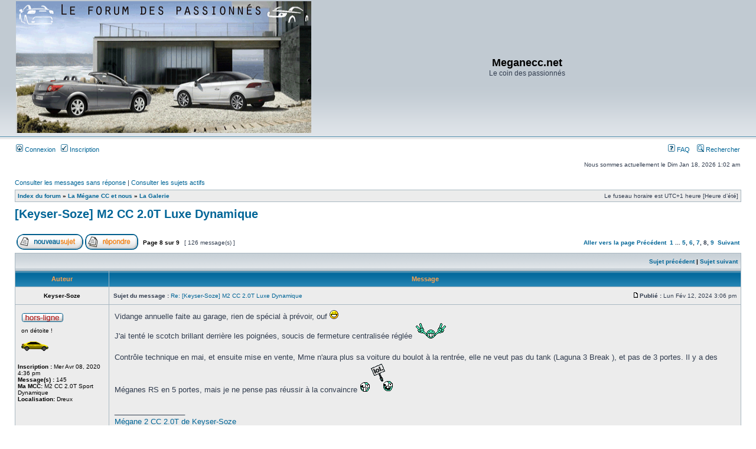

--- FILE ---
content_type: text/html; charset=UTF-8
request_url: http://meganeccforum.free.fr/phpBB2/viewtopic.php?f=6&t=17234&p=1000387&sid=2941e2d300782b3099cabaaa2c54afb0
body_size: 8223
content:
<!DOCTYPE html PUBLIC "-//W3C//DTD XHTML 1.0 Transitional//EN" "http://www.w3.org/TR/xhtml1/DTD/xhtml1-transitional.dtd">
<html xmlns="http://www.w3.org/1999/xhtml" dir="ltr" lang="fr" xml:lang="fr">
<head>

<meta http-equiv="content-type" content="text/html; charset=UTF-8" />
<meta http-equiv="content-language" content="fr" />
<meta http-equiv="content-style-type" content="text/css" />
<meta http-equiv="imagetoolbar" content="no" />
<meta name="resource-type" content="document" />
<meta name="distribution" content="global" />
<meta name="keywords" content="" />
<meta name="description" content="" />

<title>Meganecc.net &bull; Consulter le sujet - [Keyser-Soze] M2 CC 2.0T Luxe Dynamique</title>



<link rel="stylesheet" href="./style.php?id=3&amp;lang=fr&amp;sid=e0b5ca453eea7ff876f4e066ea3fa900" type="text/css" />

<script type="text/javascript">
// <![CDATA[


function popup(url, width, height, name)
{
	if (!name)
	{
		name = '_popup';
	}

	window.open(url.replace(/&amp;/g, '&'), name, 'height=' + height + ',resizable=yes,scrollbars=yes,width=' + width);
	return false;
}

function jumpto()
{
	var page = prompt('Saisissez le numéro de la page que vous souhaitez atteindre:', '8');
	var per_page = '15';
	var base_url = './viewtopic.php?f=6&amp;t=17234&amp;sid=e0b5ca453eea7ff876f4e066ea3fa900';

	if (page !== null && !isNaN(page) && page == Math.floor(page) && page > 0)
	{
		if (base_url.indexOf('?') == -1)
		{
			document.location.href = base_url + '?start=' + ((page - 1) * per_page);
		}
		else
		{
			document.location.href = base_url.replace(/&amp;/g, '&') + '&start=' + ((page - 1) * per_page);
		}
	}
}

/**
* Find a member
*/
function find_username(url)
{
	popup(url, 760, 570, '_usersearch');
	return false;
}

/**
* Mark/unmark checklist
* id = ID of parent container, name = name prefix, state = state [true/false]
*/
function marklist(id, name, state)
{
	var parent = document.getElementById(id);
	if (!parent)
	{
		eval('parent = document.' + id);
	}

	if (!parent)
	{
		return;
	}

	var rb = parent.getElementsByTagName('input');
	
	for (var r = 0; r < rb.length; r++)
	{
		if (rb[r].name.substr(0, name.length) == name)
		{
			rb[r].checked = state;
		}
	}
}



// ]]>
</script>
<!-- MOD : MSSTI ABBC3 (v3.0.12) - Start //-->
<script type="text/javascript" src="./styles/abbcode/abbcode.js?3.0.12" charset="UTF-8"></script>
<link rel="stylesheet" type="text/css" media="all" href="./styles/abbcode/abbcode.css?3.0.12" />

<!-- MOD : MSSTI ABBC3 (v3.0.12) - End //-->

</head>
<body class="ltr">

<a name="top"></a>

<div id="wrapheader">

	<div id="logodesc">
		<table width="100%" cellspacing="0">
		<tr>
			<td><a href="./index.php?sid=e0b5ca453eea7ff876f4e066ea3fa900"><img src="./styles/subsilver2/imageset/site_logo.gif" width="500" height="223" alt="" title="" /></a></td>
			<td width="100%" align="center"><h1>Meganecc.net</h1><span class="gen">Le coin des passionnés</span></td>
		</tr>
		</table>
	</div>

	<div id="menubar">
		<table width="100%" cellspacing="0">
		<tr>
			<td class="genmed">
				<a href="./ucp.php?mode=login&amp;sid=e0b5ca453eea7ff876f4e066ea3fa900"><img src="./styles/subsilver2/theme/images/icon_mini_login.gif" width="12" height="13" alt="*" /> Connexion</a>&nbsp; &nbsp;<a href="./ucp.php?mode=register&amp;sid=e0b5ca453eea7ff876f4e066ea3fa900"><img src="./styles/subsilver2/theme/images/icon_mini_register.gif" width="12" height="13" alt="*" /> Inscription</a>
					
			</td>
			<td class="genmed" align="right">
				<a href="./faq.php?sid=e0b5ca453eea7ff876f4e066ea3fa900"><img src="./styles/subsilver2/theme/images/icon_mini_faq.gif" width="12" height="13" alt="*" /> FAQ</a>
				&nbsp; &nbsp;<a href="./search.php?sid=e0b5ca453eea7ff876f4e066ea3fa900"><img src="./styles/subsilver2/theme/images/icon_mini_search.gif" width="12" height="13" alt="*" /> Rechercher</a>
			</td>
		</tr>
		</table>
	</div>

	<div id="datebar">
		<table width="100%" cellspacing="0">
		<tr>
			<td class="gensmall"></td>
			<td class="gensmall" align="right">Nous sommes actuellement le Dim Jan 18, 2026 1:02 am<br /></td>
		</tr>
		</table>
	</div>

</div>

<div id="wrapcentre">

	
	<p class="searchbar">
		<span style="float: left;"><a href="./search.php?search_id=unanswered&amp;sid=e0b5ca453eea7ff876f4e066ea3fa900">Consulter les messages sans réponse</a> | <a href="./search.php?search_id=active_topics&amp;sid=e0b5ca453eea7ff876f4e066ea3fa900">Consulter les sujets actifs</a></span>
		
	</p>
	

	<br style="clear: both;" />

	<table class="tablebg" width="100%" cellspacing="1" cellpadding="0" style="margin-top: 5px;">
	<tr>
		<td class="row1">
			<p class="breadcrumbs"><a href="./index.php?sid=e0b5ca453eea7ff876f4e066ea3fa900">Index du forum</a> &#187; <a href="./viewforum.php?f=34&amp;sid=e0b5ca453eea7ff876f4e066ea3fa900">La Mégane CC et nous</a> &#187; <a href="./viewforum.php?f=6&amp;sid=e0b5ca453eea7ff876f4e066ea3fa900">La Galerie</a></p>
			<p class="datetime">Le fuseau horaire est UTC+1 heure [Heure d’été]</p>
		</td>
	</tr>
	</table>

	<br />

<div id="pageheader">
	<h2><a class="titles" href="./viewtopic.php?f=6&amp;t=17234&amp;start=105&amp;sid=e0b5ca453eea7ff876f4e066ea3fa900">[Keyser-Soze] M2 CC 2.0T Luxe Dynamique</a></h2>


</div>

<br clear="all" /><br />

<div id="pagecontent">

	<table width="100%" cellspacing="1">
	<tr>
		<td align="left" valign="middle" nowrap="nowrap">
		<a href="./posting.php?mode=post&amp;f=6&amp;sid=e0b5ca453eea7ff876f4e066ea3fa900"><img src="./styles/subsilver2/imageset/fr/button_topic_new.gif" alt="Publier un nouveau sujet" title="Publier un nouveau sujet" /></a>&nbsp;<a href="./posting.php?mode=reply&amp;f=6&amp;t=17234&amp;sid=e0b5ca453eea7ff876f4e066ea3fa900"><img src="./styles/subsilver2/imageset/fr/button_topic_reply.gif" alt="Répondre au sujet" title="Répondre au sujet" /></a>
		</td>
		
			<td class="nav" valign="middle" nowrap="nowrap">&nbsp;Page <strong>8</strong> sur <strong>9</strong><br /></td>
			<td class="gensmall" nowrap="nowrap">&nbsp;[ 126 message(s) ]&nbsp;</td>
			<td class="gensmall" width="100%" align="right" nowrap="nowrap"><b><a href="#" onclick="jumpto(); return false;" title="Cliquez afin d’aller vers la page…">Aller vers la page </a> <a href="./viewtopic.php?f=6&amp;t=17234&amp;sid=e0b5ca453eea7ff876f4e066ea3fa900&amp;start=90">Précédent</a>&nbsp;&nbsp;<a href="./viewtopic.php?f=6&amp;t=17234&amp;sid=e0b5ca453eea7ff876f4e066ea3fa900">1</a><span class="page-dots"> ... </span><a href="./viewtopic.php?f=6&amp;t=17234&amp;sid=e0b5ca453eea7ff876f4e066ea3fa900&amp;start=60">5</a><span class="page-sep">, </span><a href="./viewtopic.php?f=6&amp;t=17234&amp;sid=e0b5ca453eea7ff876f4e066ea3fa900&amp;start=75">6</a><span class="page-sep">, </span><a href="./viewtopic.php?f=6&amp;t=17234&amp;sid=e0b5ca453eea7ff876f4e066ea3fa900&amp;start=90">7</a><span class="page-sep">, </span><strong>8</strong><span class="page-sep">, </span><a href="./viewtopic.php?f=6&amp;t=17234&amp;sid=e0b5ca453eea7ff876f4e066ea3fa900&amp;start=120">9</a> &nbsp;<a href="./viewtopic.php?f=6&amp;t=17234&amp;sid=e0b5ca453eea7ff876f4e066ea3fa900&amp;start=120">Suivant</a></b></td>
		
	</tr>
	</table>

	<table class="tablebg" width="100%" cellspacing="1">
	<tr>
		<td class="cat">
			<table width="100%" cellspacing="0">
			<tr>
				<td class="nav" nowrap="nowrap">&nbsp;
				
				</td>
				<td class="nav" align="right" nowrap="nowrap"><a href="./viewtopic.php?f=6&amp;t=17234&amp;view=previous&amp;sid=e0b5ca453eea7ff876f4e066ea3fa900">Sujet précédent</a> | <a href="./viewtopic.php?f=6&amp;t=17234&amp;view=next&amp;sid=e0b5ca453eea7ff876f4e066ea3fa900">Sujet suivant</a>&nbsp;</td>
			</tr>
			</table>
		</td>
	</tr>

	</table>


	<table class="tablebg" width="100%" cellspacing="1">
	
		<tr>
			<th>Auteur </th>
			<th>Message </th>
		</tr>
	<tr class="row1">

			<td align="center" valign="middle">
				<a name="p999723"></a>
				<b class="postauthor">Keyser-Soze</b>
			</td>
			<td width="100%" height="25">
				<table width="100%" cellspacing="0">
				<tr>
				
					<td class="gensmall" width="100%"><div style="float: left;">&nbsp;<b>Sujet du message :</b> <a href="#p999723">Re: [Keyser-Soze] M2 CC 2.0T Luxe Dynamique</a></div><div style="float: right;"><a href="./viewtopic.php?p=999723&amp;sid=e0b5ca453eea7ff876f4e066ea3fa900#p999723"><img src="./styles/subsilver2/imageset/icon_post_target.gif" width="12" height="9" alt="Message " title="Message " /></a><b>Publié :</b> Lun Fév 12, 2024 3:06 pm&nbsp;</div></td>
				</tr>
				</table>
			</td>
		</tr>

		<tr class="row1">

			<td valign="top" class="profile">
				<table cellspacing="4" align="center" width="150">
			
				<tr>
					<td><img src="./styles/subsilver2/imageset/fr/icon_user_offline.gif" alt="Hors-ligne" title="Hors-ligne" /></td>
				</tr>
			
				<tr>
					<td class="postdetails">on détoite !</td>
				</tr>
			
				<tr>
					<td><img src="./images/ranks/tjaune.gif" alt="on détoite !" title="on détoite !" /></td>
				</tr>
			
				</table>

				<span class="postdetails">
					<br /><b>Inscription :</b> Mer Avr 08, 2020 4:36 pm<br /><b>Message(s) :</b> 145
						<br /><b>Ma MCC:</b> M2 CC 2.0T Sport Dynamique
					
						<br /><b>Localisation:</b> Dreux
					
				</span>

			</td>
			<td valign="top">
				<table width="100%" cellspacing="5">
				<tr>
					<td>
					

						<div class="postbody">Vidange annuelle faite au garage, rien de spécial à prévoir, ouf  <img src="./images/smilies/icon_biggrin.gif" alt=":D" title="Très content" /> <br />J'ai tenté le scotch brillant derrière les poignées, soucis de fermeture centralisée réglée  <img src="./images/smilies/icon_ouais1.gif" alt=":Ouais1:" title="Ouais1" /> <br /><br />Contrôle technique en mai, et ensuite mise en vente, Mme n'aura plus sa voiture du boulot à la rentrée, elle ne veut pas du tank (Laguna 3 Break ), et pas de 3 portes. Il y a des Méganes RS en 5 portes, mais je ne pense pas réussir à la convaincre  <img src="./images/smilies/icon_content2.gif" alt=":lool:" title="rire" /></div>

					
						<div id="sig999723" class="postbody"><br />_________________<br /><a href="http://meganeccforum.free.fr/phpBB2/viewtopic.php?f=6&amp;t=17234" class="postlink">Mégane 2 CC 2.0T de Keyser-Soze</a></div>
					<br clear="all" /><br />

						<table width="100%" cellspacing="0">
						<tr valign="middle">
							<td class="gensmall" align="right">
							
							</td>
						</tr>
						</table>
					</td>
				</tr>
				</table>
			</td>
		</tr>

		<tr class="row1">

			<td class="profile"><strong><a href="#wrapheader">Haut</a></strong></td>
			<td><div class="gensmall" style="float: left;">&nbsp;<a href="./memberlist.php?mode=viewprofile&amp;u=10301&amp;sid=e0b5ca453eea7ff876f4e066ea3fa900"><img src="./styles/subsilver2/imageset/fr/icon_user_profile.gif" alt="Profil" title="Profil" /></a> &nbsp;</div> <div class="gensmall" style="float: right;">&nbsp;</div></td>
	
		</tr>

	<tr>
		<td class="spacer" colspan="2" height="1"><img src="images/spacer.gif" alt="" width="1" height="1" /></td>
	</tr>
	</table>

	<table class="tablebg" width="100%" cellspacing="1">
	<tr class="row2">

			<td align="center" valign="middle">
				<a name="p999724"></a>
				<b class="postauthor" style="color: #00CC00">bubu</b>
			</td>
			<td width="100%" height="25">
				<table width="100%" cellspacing="0">
				<tr>
				
					<td class="gensmall" width="100%"><div style="float: left;">&nbsp;<b>Sujet du message :</b> <a href="#p999724">Re: [Keyser-Soze] M2 CC 2.0T Luxe Dynamique</a></div><div style="float: right;"><a href="./viewtopic.php?p=999724&amp;sid=e0b5ca453eea7ff876f4e066ea3fa900#p999724"><img src="./styles/subsilver2/imageset/icon_post_target.gif" width="12" height="9" alt="Message " title="Message " /></a><b>Publié :</b> Lun Fév 12, 2024 8:48 pm&nbsp;</div></td>
				</tr>
				</table>
			</td>
		</tr>

		<tr class="row2">

			<td valign="top" class="profile">
				<table cellspacing="4" align="center" width="150">
			
				<tr>
					<td><img src="./styles/subsilver2/imageset/fr/icon_user_offline.gif" alt="Hors-ligne" title="Hors-ligne" /></td>
				</tr>
			
				<tr>
					<td class="postdetails">Modérateur</td>
				</tr>
			
				<tr>
					<td><img src="./images/ranks/modo.gif" alt="Modérateur" title="Modérateur" /></td>
				</tr>
			
				<tr>
					<td><img src="./download/file.php?avatar=1835.jpg" width="200" height="200" alt="Avatar de l’utilisateur" /></td>
				</tr>
			
				</table>

				<span class="postdetails">
					<br /><b>Inscription :</b> Dim Juil 15, 2007 9:26 pm<br /><b>Message(s) :</b> 68757
						<br /><b>Prenom:</b> Stephane
					
						<br /><b>Localisation:</b> Moisy le Gland
					
				</span>

			</td>
			<td valign="top">
				<table width="100%" cellspacing="5">
				<tr>
					<td>
					

						<div class="postbody">Force!! <img src="./images/smilies/icon_lol2.gif" alt=":lol2:" title="lol2" /></div>

					<br clear="all" /><br />

						<table width="100%" cellspacing="0">
						<tr valign="middle">
							<td class="gensmall" align="right">
							
							</td>
						</tr>
						</table>
					</td>
				</tr>
				</table>
			</td>
		</tr>

		<tr class="row2">

			<td class="profile"><strong><a href="#wrapheader">Haut</a></strong></td>
			<td><div class="gensmall" style="float: left;">&nbsp;<a href="./memberlist.php?mode=viewprofile&amp;u=1835&amp;sid=e0b5ca453eea7ff876f4e066ea3fa900"><img src="./styles/subsilver2/imageset/fr/icon_user_profile.gif" alt="Profil" title="Profil" /></a> &nbsp;</div> <div class="gensmall" style="float: right;">&nbsp;</div></td>
	
		</tr>

	<tr>
		<td class="spacer" colspan="2" height="1"><img src="images/spacer.gif" alt="" width="1" height="1" /></td>
	</tr>
	</table>

	<table class="tablebg" width="100%" cellspacing="1">
	<tr class="row1">

			<td align="center" valign="middle">
				<a name="p1000291"></a>
				<b class="postauthor">Keyser-Soze</b>
			</td>
			<td width="100%" height="25">
				<table width="100%" cellspacing="0">
				<tr>
				
					<td class="gensmall" width="100%"><div style="float: left;">&nbsp;<b>Sujet du message :</b> <a href="#p1000291">Re: [Keyser-Soze] M2 CC 2.0T Luxe Dynamique</a></div><div style="float: right;"><a href="./viewtopic.php?p=1000291&amp;sid=e0b5ca453eea7ff876f4e066ea3fa900#p1000291"><img src="./styles/subsilver2/imageset/icon_post_target.gif" width="12" height="9" alt="Message " title="Message " /></a><b>Publié :</b> Lun Mai 06, 2024 3:58 pm&nbsp;</div></td>
				</tr>
				</table>
			</td>
		</tr>

		<tr class="row1">

			<td valign="top" class="profile">
				<table cellspacing="4" align="center" width="150">
			
				<tr>
					<td><img src="./styles/subsilver2/imageset/fr/icon_user_offline.gif" alt="Hors-ligne" title="Hors-ligne" /></td>
				</tr>
			
				<tr>
					<td class="postdetails">on détoite !</td>
				</tr>
			
				<tr>
					<td><img src="./images/ranks/tjaune.gif" alt="on détoite !" title="on détoite !" /></td>
				</tr>
			
				</table>

				<span class="postdetails">
					<br /><b>Inscription :</b> Mer Avr 08, 2020 4:36 pm<br /><b>Message(s) :</b> 145
						<br /><b>Ma MCC:</b> M2 CC 2.0T Sport Dynamique
					
						<br /><b>Localisation:</b> Dreux
					
				</span>

			</td>
			<td valign="top">
				<table width="100%" cellspacing="5">
				<tr>
					<td>
					

						<div class="postbody">RDV pour le CT pris, en croise les doigts, mais pas de raison!<br />Ensuite mise en vente pour reprendre une petite citadine mazout  <img src="./images/smilies/k_crying.gif" alt=":pleure:" title=":pleure:" /></div>

					
						<div id="sig1000291" class="postbody"><br />_________________<br /><a href="http://meganeccforum.free.fr/phpBB2/viewtopic.php?f=6&amp;t=17234" class="postlink">Mégane 2 CC 2.0T de Keyser-Soze</a></div>
					<br clear="all" /><br />

						<table width="100%" cellspacing="0">
						<tr valign="middle">
							<td class="gensmall" align="right">
							
							</td>
						</tr>
						</table>
					</td>
				</tr>
				</table>
			</td>
		</tr>

		<tr class="row1">

			<td class="profile"><strong><a href="#wrapheader">Haut</a></strong></td>
			<td><div class="gensmall" style="float: left;">&nbsp;<a href="./memberlist.php?mode=viewprofile&amp;u=10301&amp;sid=e0b5ca453eea7ff876f4e066ea3fa900"><img src="./styles/subsilver2/imageset/fr/icon_user_profile.gif" alt="Profil" title="Profil" /></a> &nbsp;</div> <div class="gensmall" style="float: right;">&nbsp;</div></td>
	
		</tr>

	<tr>
		<td class="spacer" colspan="2" height="1"><img src="images/spacer.gif" alt="" width="1" height="1" /></td>
	</tr>
	</table>

	<table class="tablebg" width="100%" cellspacing="1">
	<tr class="row2">

			<td align="center" valign="middle">
				<a name="p1000302"></a>
				<b class="postauthor" style="color: #FF8CDD">blink974</b>
			</td>
			<td width="100%" height="25">
				<table width="100%" cellspacing="0">
				<tr>
				
					<td class="gensmall" width="100%"><div style="float: left;">&nbsp;<b>Sujet du message :</b> <a href="#p1000302">Re: [Keyser-Soze] M2 CC 2.0T Luxe Dynamique</a></div><div style="float: right;"><a href="./viewtopic.php?p=1000302&amp;sid=e0b5ca453eea7ff876f4e066ea3fa900#p1000302"><img src="./styles/subsilver2/imageset/icon_post_target.gif" width="12" height="9" alt="Message " title="Message " /></a><b>Publié :</b> Lun Mai 06, 2024 9:07 pm&nbsp;</div></td>
				</tr>
				</table>
			</td>
		</tr>

		<tr class="row2">

			<td valign="top" class="profile">
				<table cellspacing="4" align="center" width="150">
			
				<tr>
					<td><img src="./styles/subsilver2/imageset/fr/icon_user_offline.gif" alt="Hors-ligne" title="Hors-ligne" /></td>
				</tr>
			
				<tr>
					<td class="postdetails">Les Yannettes</td>
				</tr>
			
				<tr>
					<td><img src="./images/ranks/rose.gif" alt="Les Yannettes" title="Les Yannettes" /></td>
				</tr>
			
				<tr>
					<td><img src="./download/file.php?avatar=6890_1448844992.jpg" width="200" height="112" alt="Avatar de l’utilisateur" /></td>
				</tr>
			
				</table>

				<span class="postdetails">
					<br /><b>Inscription :</b> Sam Mai 23, 2015 12:47 am<br /><b>Message(s) :</b> 5377<br /><b>Localisation :</b> indre
						<br /><b>Prenom:</b> damien
					
						<br /><b>Ma MCC:</b> 2.0l dci 150 dynamique 2007
					
						<br /><b>Localisation:</b> en france
					
				</span>

			</td>
			<td valign="top">
				<table width="100%" cellspacing="5">
				<tr>
					<td>
					

						<div class="postbody">quel dommage de vendre un futur collector <img src="./images/smilies/k_crying.gif" alt=":pleure:" title=":pleure:" /></div>

					
						<div id="sig1000302" class="postbody"><br />_________________<br /><img src="http://www.smileys.lu/repository/Panneaux/5507.gif" alt="Image" class="resize_me" />    <img src="http://www.smileys.lu/repository/Panneaux/5498.gif" alt="Image" class="resize_me" />   <img src="http://www.smileys.lu/repository/Panneaux/4116.gif" alt="Image" class="resize_me" /></div>
					<br clear="all" /><br />

						<table width="100%" cellspacing="0">
						<tr valign="middle">
							<td class="gensmall" align="right">
							
							</td>
						</tr>
						</table>
					</td>
				</tr>
				</table>
			</td>
		</tr>

		<tr class="row2">

			<td class="profile"><strong><a href="#wrapheader">Haut</a></strong></td>
			<td><div class="gensmall" style="float: left;">&nbsp;<a href="./memberlist.php?mode=viewprofile&amp;u=6890&amp;sid=e0b5ca453eea7ff876f4e066ea3fa900"><img src="./styles/subsilver2/imageset/fr/icon_user_profile.gif" alt="Profil" title="Profil" /></a> &nbsp;</div> <div class="gensmall" style="float: right;">&nbsp;</div></td>
	
		</tr>

	<tr>
		<td class="spacer" colspan="2" height="1"><img src="images/spacer.gif" alt="" width="1" height="1" /></td>
	</tr>
	</table>

	<table class="tablebg" width="100%" cellspacing="1">
	<tr class="row1">

			<td align="center" valign="middle">
				<a name="p1000309"></a>
				<b class="postauthor">Keyser-Soze</b>
			</td>
			<td width="100%" height="25">
				<table width="100%" cellspacing="0">
				<tr>
				
					<td class="gensmall" width="100%"><div style="float: left;">&nbsp;<b>Sujet du message :</b> <a href="#p1000309">Re: [Keyser-Soze] M2 CC 2.0T Luxe Dynamique</a></div><div style="float: right;"><a href="./viewtopic.php?p=1000309&amp;sid=e0b5ca453eea7ff876f4e066ea3fa900#p1000309"><img src="./styles/subsilver2/imageset/icon_post_target.gif" width="12" height="9" alt="Message " title="Message " /></a><b>Publié :</b> Mar Mai 07, 2024 11:26 am&nbsp;</div></td>
				</tr>
				</table>
			</td>
		</tr>

		<tr class="row1">

			<td valign="top" class="profile">
				<table cellspacing="4" align="center" width="150">
			
				<tr>
					<td><img src="./styles/subsilver2/imageset/fr/icon_user_offline.gif" alt="Hors-ligne" title="Hors-ligne" /></td>
				</tr>
			
				<tr>
					<td class="postdetails">on détoite !</td>
				</tr>
			
				<tr>
					<td><img src="./images/ranks/tjaune.gif" alt="on détoite !" title="on détoite !" /></td>
				</tr>
			
				</table>

				<span class="postdetails">
					<br /><b>Inscription :</b> Mer Avr 08, 2020 4:36 pm<br /><b>Message(s) :</b> 145
						<br /><b>Ma MCC:</b> M2 CC 2.0T Sport Dynamique
					
						<br /><b>Localisation:</b> Dreux
					
				</span>

			</td>
			<td valign="top">
				<table width="100%" cellspacing="5">
				<tr>
					<td>
					

						<div class="postbody">Oui c'est ce que je dis à ma femme, mais elle s'en fout, j'aurais les moyens je la garderais pour le weekend et les beaux jours. <br />Elle n'a pas trop perdu en valeur, c'est déjà ca.<br />Mais tu peux toujours racheter un futur collector! Je montrerais les annonces à ma femme dans 10ans pour la dégouter. Aucune idée si ca ira aussi haut qu'une 19 cab 16S par contre, je serais étonné.</div>

					
						<div id="sig1000309" class="postbody"><br />_________________<br /><a href="http://meganeccforum.free.fr/phpBB2/viewtopic.php?f=6&amp;t=17234" class="postlink">Mégane 2 CC 2.0T de Keyser-Soze</a></div>
					<br clear="all" /><br />

						<table width="100%" cellspacing="0">
						<tr valign="middle">
							<td class="gensmall" align="right">
							
							</td>
						</tr>
						</table>
					</td>
				</tr>
				</table>
			</td>
		</tr>

		<tr class="row1">

			<td class="profile"><strong><a href="#wrapheader">Haut</a></strong></td>
			<td><div class="gensmall" style="float: left;">&nbsp;<a href="./memberlist.php?mode=viewprofile&amp;u=10301&amp;sid=e0b5ca453eea7ff876f4e066ea3fa900"><img src="./styles/subsilver2/imageset/fr/icon_user_profile.gif" alt="Profil" title="Profil" /></a> &nbsp;</div> <div class="gensmall" style="float: right;">&nbsp;</div></td>
	
		</tr>

	<tr>
		<td class="spacer" colspan="2" height="1"><img src="images/spacer.gif" alt="" width="1" height="1" /></td>
	</tr>
	</table>

	<table class="tablebg" width="100%" cellspacing="1">
	<tr class="row2">

			<td align="center" valign="middle">
				<a name="p1000310"></a>
				<b class="postauthor">Thierry67</b>
			</td>
			<td width="100%" height="25">
				<table width="100%" cellspacing="0">
				<tr>
				
					<td class="gensmall" width="100%"><div style="float: left;">&nbsp;<b>Sujet du message :</b> <a href="#p1000310">Re: [Keyser-Soze] M2 CC 2.0T Luxe Dynamique</a></div><div style="float: right;"><a href="./viewtopic.php?p=1000310&amp;sid=e0b5ca453eea7ff876f4e066ea3fa900#p1000310"><img src="./styles/subsilver2/imageset/icon_post_target.gif" width="12" height="9" alt="Message " title="Message " /></a><b>Publié :</b> Mar Mai 07, 2024 7:19 pm&nbsp;</div></td>
				</tr>
				</table>
			</td>
		</tr>

		<tr class="row2">

			<td valign="top" class="profile">
				<table cellspacing="4" align="center" width="150">
			
				<tr>
					<td><img src="./styles/subsilver2/imageset/fr/icon_user_offline.gif" alt="Hors-ligne" title="Hors-ligne" /></td>
				</tr>
			
				<tr>
					<td class="postdetails">MCC RS</td>
				</tr>
			
				<tr>
					<td><img src="./images/ranks/vert.gif" alt="MCC RS" title="MCC RS" /></td>
				</tr>
			
				</table>

				<span class="postdetails">
					<br /><b>Inscription :</b> Ven Juin 01, 2012 8:11 pm<br /><b>Message(s) :</b> 4345
						<br /><b>Localisation:</b> Alsace
					
				</span>

			</td>
			<td valign="top">
				<table width="100%" cellspacing="5">
				<tr>
					<td>
					

						<div class="postbody">perso je réfléchis de plus en plus pour changer ma 1.6 16v contre une 2.0T 165</div>

					<br clear="all" /><br />

						<table width="100%" cellspacing="0">
						<tr valign="middle">
							<td class="gensmall" align="right">
							
							</td>
						</tr>
						</table>
					</td>
				</tr>
				</table>
			</td>
		</tr>

		<tr class="row2">

			<td class="profile"><strong><a href="#wrapheader">Haut</a></strong></td>
			<td><div class="gensmall" style="float: left;">&nbsp;<a href="./memberlist.php?mode=viewprofile&amp;u=4957&amp;sid=e0b5ca453eea7ff876f4e066ea3fa900"><img src="./styles/subsilver2/imageset/fr/icon_user_profile.gif" alt="Profil" title="Profil" /></a> &nbsp;</div> <div class="gensmall" style="float: right;">&nbsp;</div></td>
	
		</tr>

	<tr>
		<td class="spacer" colspan="2" height="1"><img src="images/spacer.gif" alt="" width="1" height="1" /></td>
	</tr>
	</table>

	<table class="tablebg" width="100%" cellspacing="1">
	<tr class="row1">

			<td align="center" valign="middle">
				<a name="p1000337"></a>
				<b class="postauthor">Keyser-Soze</b>
			</td>
			<td width="100%" height="25">
				<table width="100%" cellspacing="0">
				<tr>
				
					<td class="gensmall" width="100%"><div style="float: left;">&nbsp;<b>Sujet du message :</b> <a href="#p1000337">Re: [Keyser-Soze] M2 CC 2.0T Luxe Dynamique</a></div><div style="float: right;"><a href="./viewtopic.php?p=1000337&amp;sid=e0b5ca453eea7ff876f4e066ea3fa900#p1000337"><img src="./styles/subsilver2/imageset/icon_post_target.gif" width="12" height="9" alt="Message " title="Message " /></a><b>Publié :</b> Lun Mai 13, 2024 11:52 am&nbsp;</div></td>
				</tr>
				</table>
			</td>
		</tr>

		<tr class="row1">

			<td valign="top" class="profile">
				<table cellspacing="4" align="center" width="150">
			
				<tr>
					<td><img src="./styles/subsilver2/imageset/fr/icon_user_offline.gif" alt="Hors-ligne" title="Hors-ligne" /></td>
				</tr>
			
				<tr>
					<td class="postdetails">on détoite !</td>
				</tr>
			
				<tr>
					<td><img src="./images/ranks/tjaune.gif" alt="on détoite !" title="on détoite !" /></td>
				</tr>
			
				</table>

				<span class="postdetails">
					<br /><b>Inscription :</b> Mer Avr 08, 2020 4:36 pm<br /><b>Message(s) :</b> 145
						<br /><b>Ma MCC:</b> M2 CC 2.0T Sport Dynamique
					
						<br /><b>Localisation:</b> Dreux
					
				</span>

			</td>
			<td valign="top">
				<table width="100%" cellspacing="5">
				<tr>
					<td>
					

						<div class="postbody">La petite coquine elle est vexée, elle m'a entendu parlé, mécanisme de lève vitre arrière pétée samedi. J'avais un kit d'avance, j'ai réparé ca en rentrant ca se fait bien quand on connait la manip. Toujours le même côté c'est bizarre, alors que j'ai bien graissé tout.<br /><br />@Thierry67, elle passe au CT vendredi, je mettrais des news ici. C'est un super moteur le 2.0 T, pour une conso pas fou non plus, je fais du 7.5l en roulant normal sur départemental.</div>

					
						<div id="sig1000337" class="postbody"><br />_________________<br /><a href="http://meganeccforum.free.fr/phpBB2/viewtopic.php?f=6&amp;t=17234" class="postlink">Mégane 2 CC 2.0T de Keyser-Soze</a></div>
					<br clear="all" /><br />

						<table width="100%" cellspacing="0">
						<tr valign="middle">
							<td class="gensmall" align="right">
							
							</td>
						</tr>
						</table>
					</td>
				</tr>
				</table>
			</td>
		</tr>

		<tr class="row1">

			<td class="profile"><strong><a href="#wrapheader">Haut</a></strong></td>
			<td><div class="gensmall" style="float: left;">&nbsp;<a href="./memberlist.php?mode=viewprofile&amp;u=10301&amp;sid=e0b5ca453eea7ff876f4e066ea3fa900"><img src="./styles/subsilver2/imageset/fr/icon_user_profile.gif" alt="Profil" title="Profil" /></a> &nbsp;</div> <div class="gensmall" style="float: right;">&nbsp;</div></td>
	
		</tr>

	<tr>
		<td class="spacer" colspan="2" height="1"><img src="images/spacer.gif" alt="" width="1" height="1" /></td>
	</tr>
	</table>

	<table class="tablebg" width="100%" cellspacing="1">
	<tr class="row2">

			<td align="center" valign="middle">
				<a name="p1000386"></a>
				<b class="postauthor">Keyser-Soze</b>
			</td>
			<td width="100%" height="25">
				<table width="100%" cellspacing="0">
				<tr>
				
					<td class="gensmall" width="100%"><div style="float: left;">&nbsp;<b>Sujet du message :</b> <a href="#p1000386">Re: [Keyser-Soze] M2 CC 2.0T Luxe Dynamique</a></div><div style="float: right;"><a href="./viewtopic.php?p=1000386&amp;sid=e0b5ca453eea7ff876f4e066ea3fa900#p1000386"><img src="./styles/subsilver2/imageset/icon_post_target.gif" width="12" height="9" alt="Message " title="Message " /></a><b>Publié :</b> Lun Mai 20, 2024 3:46 pm&nbsp;</div></td>
				</tr>
				</table>
			</td>
		</tr>

		<tr class="row2">

			<td valign="top" class="profile">
				<table cellspacing="4" align="center" width="150">
			
				<tr>
					<td><img src="./styles/subsilver2/imageset/fr/icon_user_offline.gif" alt="Hors-ligne" title="Hors-ligne" /></td>
				</tr>
			
				<tr>
					<td class="postdetails">on détoite !</td>
				</tr>
			
				<tr>
					<td><img src="./images/ranks/tjaune.gif" alt="on détoite !" title="on détoite !" /></td>
				</tr>
			
				</table>

				<span class="postdetails">
					<br /><b>Inscription :</b> Mer Avr 08, 2020 4:36 pm<br /><b>Message(s) :</b> 145
						<br /><b>Ma MCC:</b> M2 CC 2.0T Sport Dynamique
					
						<br /><b>Localisation:</b> Dreux
					
				</span>

			</td>
			<td valign="top">
				<table width="100%" cellspacing="5">
				<tr>
					<td>
					

						<div class="postbody">Refusé au CT! Biellette de direction HS. Pourtant j'ai pas de jeux ni de bruit bizarre...<br />Eclairage trop bas, je pensais que les Xénons se réglaient tout seul avec le correcteur d'assiette.</div>

					
						<div id="sig1000386" class="postbody"><br />_________________<br /><a href="http://meganeccforum.free.fr/phpBB2/viewtopic.php?f=6&amp;t=17234" class="postlink">Mégane 2 CC 2.0T de Keyser-Soze</a></div>
					<br clear="all" /><br />

						<table width="100%" cellspacing="0">
						<tr valign="middle">
							<td class="gensmall" align="right">
							
							</td>
						</tr>
						</table>
					</td>
				</tr>
				</table>
			</td>
		</tr>

		<tr class="row2">

			<td class="profile"><strong><a href="#wrapheader">Haut</a></strong></td>
			<td><div class="gensmall" style="float: left;">&nbsp;<a href="./memberlist.php?mode=viewprofile&amp;u=10301&amp;sid=e0b5ca453eea7ff876f4e066ea3fa900"><img src="./styles/subsilver2/imageset/fr/icon_user_profile.gif" alt="Profil" title="Profil" /></a> &nbsp;</div> <div class="gensmall" style="float: right;">&nbsp;</div></td>
	
		</tr>

	<tr>
		<td class="spacer" colspan="2" height="1"><img src="images/spacer.gif" alt="" width="1" height="1" /></td>
	</tr>
	</table>

	<table class="tablebg" width="100%" cellspacing="1">
	<tr class="row1">

			<td align="center" valign="middle">
				<a name="p1000387"></a>
				<b class="postauthor" style="color: #00CC00">bubu</b>
			</td>
			<td width="100%" height="25">
				<table width="100%" cellspacing="0">
				<tr>
				
					<td class="gensmall" width="100%"><div style="float: left;">&nbsp;<b>Sujet du message :</b> <a href="#p1000387">Re: [Keyser-Soze] M2 CC 2.0T Luxe Dynamique</a></div><div style="float: right;"><a href="./viewtopic.php?p=1000387&amp;sid=e0b5ca453eea7ff876f4e066ea3fa900#p1000387"><img src="./styles/subsilver2/imageset/icon_post_target.gif" width="12" height="9" alt="Message " title="Message " /></a><b>Publié :</b> Lun Mai 20, 2024 6:12 pm&nbsp;</div></td>
				</tr>
				</table>
			</td>
		</tr>

		<tr class="row1">

			<td valign="top" class="profile">
				<table cellspacing="4" align="center" width="150">
			
				<tr>
					<td><img src="./styles/subsilver2/imageset/fr/icon_user_offline.gif" alt="Hors-ligne" title="Hors-ligne" /></td>
				</tr>
			
				<tr>
					<td class="postdetails">Modérateur</td>
				</tr>
			
				<tr>
					<td><img src="./images/ranks/modo.gif" alt="Modérateur" title="Modérateur" /></td>
				</tr>
			
				<tr>
					<td><img src="./download/file.php?avatar=1835.jpg" width="200" height="200" alt="Avatar de l’utilisateur" /></td>
				</tr>
			
				</table>

				<span class="postdetails">
					<br /><b>Inscription :</b> Dim Juil 15, 2007 9:26 pm<br /><b>Message(s) :</b> 68757
						<br /><b>Prenom:</b> Stephane
					
						<br /><b>Localisation:</b> Moisy le Gland
					
				</span>

			</td>
			<td valign="top">
				<table width="100%" cellspacing="5">
				<tr>
					<td>
					

						<div class="postbody">Bon, rien de très grave non plus. <img src="./images/smilies/bubu.gif" alt=":bubu" title="dorigine" /></div>

					<br clear="all" /><br />

						<table width="100%" cellspacing="0">
						<tr valign="middle">
							<td class="gensmall" align="right">
							
							</td>
						</tr>
						</table>
					</td>
				</tr>
				</table>
			</td>
		</tr>

		<tr class="row1">

			<td class="profile"><strong><a href="#wrapheader">Haut</a></strong></td>
			<td><div class="gensmall" style="float: left;">&nbsp;<a href="./memberlist.php?mode=viewprofile&amp;u=1835&amp;sid=e0b5ca453eea7ff876f4e066ea3fa900"><img src="./styles/subsilver2/imageset/fr/icon_user_profile.gif" alt="Profil" title="Profil" /></a> &nbsp;</div> <div class="gensmall" style="float: right;">&nbsp;</div></td>
	
		</tr>

	<tr>
		<td class="spacer" colspan="2" height="1"><img src="images/spacer.gif" alt="" width="1" height="1" /></td>
	</tr>
	</table>

	<table class="tablebg" width="100%" cellspacing="1">
	<tr class="row2">

			<td align="center" valign="middle">
				<a name="p1000390"></a>
				<b class="postauthor">Keyser-Soze</b>
			</td>
			<td width="100%" height="25">
				<table width="100%" cellspacing="0">
				<tr>
				
					<td class="gensmall" width="100%"><div style="float: left;">&nbsp;<b>Sujet du message :</b> <a href="#p1000390">Re: [Keyser-Soze] M2 CC 2.0T Luxe Dynamique</a></div><div style="float: right;"><a href="./viewtopic.php?p=1000390&amp;sid=e0b5ca453eea7ff876f4e066ea3fa900#p1000390"><img src="./styles/subsilver2/imageset/icon_post_target.gif" width="12" height="9" alt="Message " title="Message " /></a><b>Publié :</b> Mar Mai 21, 2024 8:36 am&nbsp;</div></td>
				</tr>
				</table>
			</td>
		</tr>

		<tr class="row2">

			<td valign="top" class="profile">
				<table cellspacing="4" align="center" width="150">
			
				<tr>
					<td><img src="./styles/subsilver2/imageset/fr/icon_user_offline.gif" alt="Hors-ligne" title="Hors-ligne" /></td>
				</tr>
			
				<tr>
					<td class="postdetails">on détoite !</td>
				</tr>
			
				<tr>
					<td><img src="./images/ranks/tjaune.gif" alt="on détoite !" title="on détoite !" /></td>
				</tr>
			
				</table>

				<span class="postdetails">
					<br /><b>Inscription :</b> Mer Avr 08, 2020 4:36 pm<br /><b>Message(s) :</b> 145
						<br /><b>Ma MCC:</b> M2 CC 2.0T Sport Dynamique
					
						<br /><b>Localisation:</b> Dreux
					
				</span>

			</td>
			<td valign="top">
				<table width="100%" cellspacing="5">
				<tr>
					<td>
					

						<div class="postbody">Oui, je vais prendre RDV ce soir au garage ca sera réglé rapidement. Ma femme n'a plus sa voiture de boulot fin mai en fait...mais pas d'urgence non plus.<br /><br />Je pense l'afficher à 4500€, 2006, 185 000km, distri et entretien fait en début d'année, elle présente plutôt bien pour ses presque 20ans.<br />J'ai juste la fermeture centralisé qui déconne encore...elle s'ouvre et ferme quasi tout le temps au coffre, mais des fois impossible avec la carte ou la poignée conducteur.</div>

					
						<div id="sig1000390" class="postbody"><br />_________________<br /><a href="http://meganeccforum.free.fr/phpBB2/viewtopic.php?f=6&amp;t=17234" class="postlink">Mégane 2 CC 2.0T de Keyser-Soze</a></div>
					<br clear="all" /><br />

						<table width="100%" cellspacing="0">
						<tr valign="middle">
							<td class="gensmall" align="right">
							
							</td>
						</tr>
						</table>
					</td>
				</tr>
				</table>
			</td>
		</tr>

		<tr class="row2">

			<td class="profile"><strong><a href="#wrapheader">Haut</a></strong></td>
			<td><div class="gensmall" style="float: left;">&nbsp;<a href="./memberlist.php?mode=viewprofile&amp;u=10301&amp;sid=e0b5ca453eea7ff876f4e066ea3fa900"><img src="./styles/subsilver2/imageset/fr/icon_user_profile.gif" alt="Profil" title="Profil" /></a> &nbsp;</div> <div class="gensmall" style="float: right;">&nbsp;</div></td>
	
		</tr>

	<tr>
		<td class="spacer" colspan="2" height="1"><img src="images/spacer.gif" alt="" width="1" height="1" /></td>
	</tr>
	</table>

	<table class="tablebg" width="100%" cellspacing="1">
	<tr class="row1">

			<td align="center" valign="middle">
				<a name="p1000392"></a>
				<b class="postauthor">Keyser-Soze</b>
			</td>
			<td width="100%" height="25">
				<table width="100%" cellspacing="0">
				<tr>
				
					<td class="gensmall" width="100%"><div style="float: left;">&nbsp;<b>Sujet du message :</b> <a href="#p1000392">Re: [Keyser-Soze] M2 CC 2.0T Luxe Dynamique</a></div><div style="float: right;"><a href="./viewtopic.php?p=1000392&amp;sid=e0b5ca453eea7ff876f4e066ea3fa900#p1000392"><img src="./styles/subsilver2/imageset/icon_post_target.gif" width="12" height="9" alt="Message " title="Message " /></a><b>Publié :</b> Mer Mai 22, 2024 8:07 am&nbsp;</div></td>
				</tr>
				</table>
			</td>
		</tr>

		<tr class="row1">

			<td valign="top" class="profile">
				<table cellspacing="4" align="center" width="150">
			
				<tr>
					<td><img src="./styles/subsilver2/imageset/fr/icon_user_offline.gif" alt="Hors-ligne" title="Hors-ligne" /></td>
				</tr>
			
				<tr>
					<td class="postdetails">on détoite !</td>
				</tr>
			
				<tr>
					<td><img src="./images/ranks/tjaune.gif" alt="on détoite !" title="on détoite !" /></td>
				</tr>
			
				</table>

				<span class="postdetails">
					<br /><b>Inscription :</b> Mer Avr 08, 2020 4:36 pm<br /><b>Message(s) :</b> 145
						<br /><b>Ma MCC:</b> M2 CC 2.0T Sport Dynamique
					
						<br /><b>Localisation:</b> Dreux
					
				</span>

			</td>
			<td valign="top">
				<table width="100%" cellspacing="5">
				<tr>
					<td>
					

						<div class="postbody">Après être passé au garage avec la feuille du CT, en fait c'est les rotules de suspensions, un peu plus chiant à changer peut être. Ca prouve mes connaissances en mécanique auto <img src="./images/smilies/icon_lol.gif" alt=":lol:" title="Laughing" /></div>

					
						<div id="sig1000392" class="postbody"><br />_________________<br /><a href="http://meganeccforum.free.fr/phpBB2/viewtopic.php?f=6&amp;t=17234" class="postlink">Mégane 2 CC 2.0T de Keyser-Soze</a></div>
					<br clear="all" /><br />

						<table width="100%" cellspacing="0">
						<tr valign="middle">
							<td class="gensmall" align="right">
							
							</td>
						</tr>
						</table>
					</td>
				</tr>
				</table>
			</td>
		</tr>

		<tr class="row1">

			<td class="profile"><strong><a href="#wrapheader">Haut</a></strong></td>
			<td><div class="gensmall" style="float: left;">&nbsp;<a href="./memberlist.php?mode=viewprofile&amp;u=10301&amp;sid=e0b5ca453eea7ff876f4e066ea3fa900"><img src="./styles/subsilver2/imageset/fr/icon_user_profile.gif" alt="Profil" title="Profil" /></a> &nbsp;</div> <div class="gensmall" style="float: right;">&nbsp;</div></td>
	
		</tr>

	<tr>
		<td class="spacer" colspan="2" height="1"><img src="images/spacer.gif" alt="" width="1" height="1" /></td>
	</tr>
	</table>

	<table class="tablebg" width="100%" cellspacing="1">
	<tr class="row2">

			<td align="center" valign="middle">
				<a name="p1000424"></a>
				<b class="postauthor" style="color: #FF8CDD">blink974</b>
			</td>
			<td width="100%" height="25">
				<table width="100%" cellspacing="0">
				<tr>
				
					<td class="gensmall" width="100%"><div style="float: left;">&nbsp;<b>Sujet du message :</b> <a href="#p1000424">Re: [Keyser-Soze] M2 CC 2.0T Luxe Dynamique</a></div><div style="float: right;"><a href="./viewtopic.php?p=1000424&amp;sid=e0b5ca453eea7ff876f4e066ea3fa900#p1000424"><img src="./styles/subsilver2/imageset/icon_post_target.gif" width="12" height="9" alt="Message " title="Message " /></a><b>Publié :</b> Sam Mai 25, 2024 9:26 pm&nbsp;</div></td>
				</tr>
				</table>
			</td>
		</tr>

		<tr class="row2">

			<td valign="top" class="profile">
				<table cellspacing="4" align="center" width="150">
			
				<tr>
					<td><img src="./styles/subsilver2/imageset/fr/icon_user_offline.gif" alt="Hors-ligne" title="Hors-ligne" /></td>
				</tr>
			
				<tr>
					<td class="postdetails">Les Yannettes</td>
				</tr>
			
				<tr>
					<td><img src="./images/ranks/rose.gif" alt="Les Yannettes" title="Les Yannettes" /></td>
				</tr>
			
				<tr>
					<td><img src="./download/file.php?avatar=6890_1448844992.jpg" width="200" height="112" alt="Avatar de l’utilisateur" /></td>
				</tr>
			
				</table>

				<span class="postdetails">
					<br /><b>Inscription :</b> Sam Mai 23, 2015 12:47 am<br /><b>Message(s) :</b> 5377<br /><b>Localisation :</b> indre
						<br /><b>Prenom:</b> damien
					
						<br /><b>Ma MCC:</b> 2.0l dci 150 dynamique 2007
					
						<br /><b>Localisation:</b> en france
					
				</span>

			</td>
			<td valign="top">
				<table width="100%" cellspacing="5">
				<tr>
					<td>
					

						<div class="postbody"><img src="./images/smilies/icon_lol.gif" alt=":lol:" title="Laughing" /></div>

					
						<div id="sig1000424" class="postbody"><br />_________________<br /><img src="http://www.smileys.lu/repository/Panneaux/5507.gif" alt="Image" class="resize_me" />    <img src="http://www.smileys.lu/repository/Panneaux/5498.gif" alt="Image" class="resize_me" />   <img src="http://www.smileys.lu/repository/Panneaux/4116.gif" alt="Image" class="resize_me" /></div>
					<br clear="all" /><br />

						<table width="100%" cellspacing="0">
						<tr valign="middle">
							<td class="gensmall" align="right">
							
							</td>
						</tr>
						</table>
					</td>
				</tr>
				</table>
			</td>
		</tr>

		<tr class="row2">

			<td class="profile"><strong><a href="#wrapheader">Haut</a></strong></td>
			<td><div class="gensmall" style="float: left;">&nbsp;<a href="./memberlist.php?mode=viewprofile&amp;u=6890&amp;sid=e0b5ca453eea7ff876f4e066ea3fa900"><img src="./styles/subsilver2/imageset/fr/icon_user_profile.gif" alt="Profil" title="Profil" /></a> &nbsp;</div> <div class="gensmall" style="float: right;">&nbsp;</div></td>
	
		</tr>

	<tr>
		<td class="spacer" colspan="2" height="1"><img src="images/spacer.gif" alt="" width="1" height="1" /></td>
	</tr>
	</table>

	<table class="tablebg" width="100%" cellspacing="1">
	<tr class="row1">

			<td align="center" valign="middle">
				<a name="p1000437"></a>
				<b class="postauthor">Keyser-Soze</b>
			</td>
			<td width="100%" height="25">
				<table width="100%" cellspacing="0">
				<tr>
				
					<td class="gensmall" width="100%"><div style="float: left;">&nbsp;<b>Sujet du message :</b> <a href="#p1000437">Re: [Keyser-Soze] M2 CC 2.0T Luxe Dynamique</a></div><div style="float: right;"><a href="./viewtopic.php?p=1000437&amp;sid=e0b5ca453eea7ff876f4e066ea3fa900#p1000437"><img src="./styles/subsilver2/imageset/icon_post_target.gif" width="12" height="9" alt="Message " title="Message " /></a><b>Publié :</b> Lun Mai 27, 2024 1:44 pm&nbsp;</div></td>
				</tr>
				</table>
			</td>
		</tr>

		<tr class="row1">

			<td valign="top" class="profile">
				<table cellspacing="4" align="center" width="150">
			
				<tr>
					<td><img src="./styles/subsilver2/imageset/fr/icon_user_offline.gif" alt="Hors-ligne" title="Hors-ligne" /></td>
				</tr>
			
				<tr>
					<td class="postdetails">on détoite !</td>
				</tr>
			
				<tr>
					<td><img src="./images/ranks/tjaune.gif" alt="on détoite !" title="on détoite !" /></td>
				</tr>
			
				</table>

				<span class="postdetails">
					<br /><b>Inscription :</b> Mer Avr 08, 2020 4:36 pm<br /><b>Message(s) :</b> 145
						<br /><b>Ma MCC:</b> M2 CC 2.0T Sport Dynamique
					
						<br /><b>Localisation:</b> Dreux
					
				</span>

			</td>
			<td valign="top">
				<table width="100%" cellspacing="5">
				<tr>
					<td>
					

						<div class="postbody">Je crois qu'elle m'en veut beaucoup, la même vitre a recassé, je comprends pas, ca marchait nikel, pas de point dur, bien graissé...j'ai recommandé un kit et je croise les doigts pour qu'il y ait une éclaircie en fin de semaine.<br />RDV au garage mercredi, jeudi pour la contre visite.</div>

					
						<div id="sig1000437" class="postbody"><br />_________________<br /><a href="http://meganeccforum.free.fr/phpBB2/viewtopic.php?f=6&amp;t=17234" class="postlink">Mégane 2 CC 2.0T de Keyser-Soze</a></div>
					<br clear="all" /><br />

						<table width="100%" cellspacing="0">
						<tr valign="middle">
							<td class="gensmall" align="right">
							
							</td>
						</tr>
						</table>
					</td>
				</tr>
				</table>
			</td>
		</tr>

		<tr class="row1">

			<td class="profile"><strong><a href="#wrapheader">Haut</a></strong></td>
			<td><div class="gensmall" style="float: left;">&nbsp;<a href="./memberlist.php?mode=viewprofile&amp;u=10301&amp;sid=e0b5ca453eea7ff876f4e066ea3fa900"><img src="./styles/subsilver2/imageset/fr/icon_user_profile.gif" alt="Profil" title="Profil" /></a> &nbsp;</div> <div class="gensmall" style="float: right;">&nbsp;</div></td>
	
		</tr>

	<tr>
		<td class="spacer" colspan="2" height="1"><img src="images/spacer.gif" alt="" width="1" height="1" /></td>
	</tr>
	</table>

	<table class="tablebg" width="100%" cellspacing="1">
	<tr class="row2">

			<td align="center" valign="middle">
				<a name="p1000486"></a>
				<b class="postauthor">Keyser-Soze</b>
			</td>
			<td width="100%" height="25">
				<table width="100%" cellspacing="0">
				<tr>
				
					<td class="gensmall" width="100%"><div style="float: left;">&nbsp;<b>Sujet du message :</b> <a href="#p1000486">Re: [Keyser-Soze] M2 CC 2.0T Luxe Dynamique</a></div><div style="float: right;"><a href="./viewtopic.php?p=1000486&amp;sid=e0b5ca453eea7ff876f4e066ea3fa900#p1000486"><img src="./styles/subsilver2/imageset/icon_post_target.gif" width="12" height="9" alt="Message " title="Message " /></a><b>Publié :</b> Lun Juin 03, 2024 11:02 am&nbsp;</div></td>
				</tr>
				</table>
			</td>
		</tr>

		<tr class="row2">

			<td valign="top" class="profile">
				<table cellspacing="4" align="center" width="150">
			
				<tr>
					<td><img src="./styles/subsilver2/imageset/fr/icon_user_offline.gif" alt="Hors-ligne" title="Hors-ligne" /></td>
				</tr>
			
				<tr>
					<td class="postdetails">on détoite !</td>
				</tr>
			
				<tr>
					<td><img src="./images/ranks/tjaune.gif" alt="on détoite !" title="on détoite !" /></td>
				</tr>
			
				</table>

				<span class="postdetails">
					<br /><b>Inscription :</b> Mer Avr 08, 2020 4:36 pm<br /><b>Message(s) :</b> 145
						<br /><b>Ma MCC:</b> M2 CC 2.0T Sport Dynamique
					
						<br /><b>Localisation:</b> Dreux
					
				</span>

			</td>
			<td valign="top">
				<table width="100%" cellspacing="5">
				<tr>
					<td>
					

						<div class="postbody">Vitre réparée en 45mn top chrono, c'était la fixation qui avait pété, malgré le bon montage et le système bien graissé.<br />Bref, CT Ok, voiture lavée, traitement cuir et joint fait, reste plus que les photos et l'annonce. Ma femme me dit que je me presse pas pour la vendre  <img src="./images/smilies/icon_content2.gif" alt=":lool:" title="rire" /></div>

					
						<div id="sig1000486" class="postbody"><br />_________________<br /><a href="http://meganeccforum.free.fr/phpBB2/viewtopic.php?f=6&amp;t=17234" class="postlink">Mégane 2 CC 2.0T de Keyser-Soze</a></div>
					<br clear="all" /><br />

						<table width="100%" cellspacing="0">
						<tr valign="middle">
							<td class="gensmall" align="right">
							
							</td>
						</tr>
						</table>
					</td>
				</tr>
				</table>
			</td>
		</tr>

		<tr class="row2">

			<td class="profile"><strong><a href="#wrapheader">Haut</a></strong></td>
			<td><div class="gensmall" style="float: left;">&nbsp;<a href="./memberlist.php?mode=viewprofile&amp;u=10301&amp;sid=e0b5ca453eea7ff876f4e066ea3fa900"><img src="./styles/subsilver2/imageset/fr/icon_user_profile.gif" alt="Profil" title="Profil" /></a> &nbsp;</div> <div class="gensmall" style="float: right;">&nbsp;</div></td>
	
		</tr>

	<tr>
		<td class="spacer" colspan="2" height="1"><img src="images/spacer.gif" alt="" width="1" height="1" /></td>
	</tr>
	</table>

	<table class="tablebg" width="100%" cellspacing="1">
	<tr class="row1">

			<td align="center" valign="middle">
				<a name="p1000488"></a>
				<b class="postauthor" style="color: #00CC00">bubu</b>
			</td>
			<td width="100%" height="25">
				<table width="100%" cellspacing="0">
				<tr>
				
					<td class="gensmall" width="100%"><div style="float: left;">&nbsp;<b>Sujet du message :</b> <a href="#p1000488">Re: [Keyser-Soze] M2 CC 2.0T Luxe Dynamique</a></div><div style="float: right;"><a href="./viewtopic.php?p=1000488&amp;sid=e0b5ca453eea7ff876f4e066ea3fa900#p1000488"><img src="./styles/subsilver2/imageset/icon_post_target.gif" width="12" height="9" alt="Message " title="Message " /></a><b>Publié :</b> Mar Juin 04, 2024 6:06 am&nbsp;</div></td>
				</tr>
				</table>
			</td>
		</tr>

		<tr class="row1">

			<td valign="top" class="profile">
				<table cellspacing="4" align="center" width="150">
			
				<tr>
					<td><img src="./styles/subsilver2/imageset/fr/icon_user_offline.gif" alt="Hors-ligne" title="Hors-ligne" /></td>
				</tr>
			
				<tr>
					<td class="postdetails">Modérateur</td>
				</tr>
			
				<tr>
					<td><img src="./images/ranks/modo.gif" alt="Modérateur" title="Modérateur" /></td>
				</tr>
			
				<tr>
					<td><img src="./download/file.php?avatar=1835.jpg" width="200" height="200" alt="Avatar de l’utilisateur" /></td>
				</tr>
			
				</table>

				<span class="postdetails">
					<br /><b>Inscription :</b> Dim Juil 15, 2007 9:26 pm<br /><b>Message(s) :</b> 68757
						<br /><b>Prenom:</b> Stephane
					
						<br /><b>Localisation:</b> Moisy le Gland
					
				</span>

			</td>
			<td valign="top">
				<table width="100%" cellspacing="5">
				<tr>
					<td>
					

						<div class="postbody"><img src="./images/smilies/bubu.gif" alt=":bubu" title="dorigine" /></div>

					<br clear="all" /><br />

						<table width="100%" cellspacing="0">
						<tr valign="middle">
							<td class="gensmall" align="right">
							
							</td>
						</tr>
						</table>
					</td>
				</tr>
				</table>
			</td>
		</tr>

		<tr class="row1">

			<td class="profile"><strong><a href="#wrapheader">Haut</a></strong></td>
			<td><div class="gensmall" style="float: left;">&nbsp;<a href="./memberlist.php?mode=viewprofile&amp;u=1835&amp;sid=e0b5ca453eea7ff876f4e066ea3fa900"><img src="./styles/subsilver2/imageset/fr/icon_user_profile.gif" alt="Profil" title="Profil" /></a> &nbsp;</div> <div class="gensmall" style="float: right;">&nbsp;</div></td>
	
		</tr>

	<tr>
		<td class="spacer" colspan="2" height="1"><img src="images/spacer.gif" alt="" width="1" height="1" /></td>
	</tr>
	</table>

	<table width="100%" cellspacing="1" class="tablebg">
	<tr align="center">
		<td class="cat"><form name="viewtopic" method="post" action="./viewtopic.php?f=6&amp;t=17234&amp;start=105&amp;sid=e0b5ca453eea7ff876f4e066ea3fa900"><span class="gensmall">Afficher les messages publiés depuis :</span> <select name="st" id="st"><option value="0" selected="selected">Tous les messages</option><option value="1">1 jour</option><option value="7">7 jours</option><option value="14">2 semaines</option><option value="30">1 mois</option><option value="90">3 mois</option><option value="180">6 mois</option><option value="365">1 an</option></select>&nbsp;<span class="gensmall">Trier par </span> <select name="sk" id="sk"><option value="a">Auteur </option><option value="t" selected="selected">Date du message</option><option value="s">Sujet </option></select> <select name="sd" id="sd"><option value="a" selected="selected">Croissant</option><option value="d">Décroissant</option></select>&nbsp;<input class="btnlite" type="submit" value="Valider" name="sort" /></form></td>
	</tr>
	</table>
	

	<table width="100%" cellspacing="1">
	<tr>
		<td align="left" valign="middle" nowrap="nowrap">
		<a href="./posting.php?mode=post&amp;f=6&amp;sid=e0b5ca453eea7ff876f4e066ea3fa900"><img src="./styles/subsilver2/imageset/fr/button_topic_new.gif" alt="Publier un nouveau sujet" title="Publier un nouveau sujet" /></a>&nbsp;<a href="./posting.php?mode=reply&amp;f=6&amp;t=17234&amp;sid=e0b5ca453eea7ff876f4e066ea3fa900"><img src="./styles/subsilver2/imageset/fr/button_topic_reply.gif" alt="Répondre au sujet" title="Répondre au sujet" /></a>
		</td>
		
			<td class="nav" valign="middle" nowrap="nowrap">&nbsp;Page <strong>8</strong> sur <strong>9</strong><br /></td>
			<td class="gensmall" nowrap="nowrap">&nbsp;[ 126 message(s) ]&nbsp;</td>
			<td class="gensmall" width="100%" align="right" nowrap="nowrap"><b><a href="#" onclick="jumpto(); return false;" title="Cliquez afin d’aller vers la page…">Aller vers la page </a> <a href="./viewtopic.php?f=6&amp;t=17234&amp;sid=e0b5ca453eea7ff876f4e066ea3fa900&amp;start=90">Précédent</a>&nbsp;&nbsp;<a href="./viewtopic.php?f=6&amp;t=17234&amp;sid=e0b5ca453eea7ff876f4e066ea3fa900">1</a><span class="page-dots"> ... </span><a href="./viewtopic.php?f=6&amp;t=17234&amp;sid=e0b5ca453eea7ff876f4e066ea3fa900&amp;start=60">5</a><span class="page-sep">, </span><a href="./viewtopic.php?f=6&amp;t=17234&amp;sid=e0b5ca453eea7ff876f4e066ea3fa900&amp;start=75">6</a><span class="page-sep">, </span><a href="./viewtopic.php?f=6&amp;t=17234&amp;sid=e0b5ca453eea7ff876f4e066ea3fa900&amp;start=90">7</a><span class="page-sep">, </span><strong>8</strong><span class="page-sep">, </span><a href="./viewtopic.php?f=6&amp;t=17234&amp;sid=e0b5ca453eea7ff876f4e066ea3fa900&amp;start=120">9</a> &nbsp;<a href="./viewtopic.php?f=6&amp;t=17234&amp;sid=e0b5ca453eea7ff876f4e066ea3fa900&amp;start=120">Suivant</a></b></td>
		
	</tr>
	</table>

</div>

<div id="pagefooter"></div>

<br clear="all" />
<table class="tablebg" width="100%" cellspacing="1" cellpadding="0" style="margin-top: 5px;">
	<tr>
		<td class="row1">
			<p class="breadcrumbs"><a href="./index.php?sid=e0b5ca453eea7ff876f4e066ea3fa900">Index du forum</a> &#187; <a href="./viewforum.php?f=34&amp;sid=e0b5ca453eea7ff876f4e066ea3fa900">La Mégane CC et nous</a> &#187; <a href="./viewforum.php?f=6&amp;sid=e0b5ca453eea7ff876f4e066ea3fa900">La Galerie</a></p>
			<p class="datetime">Le fuseau horaire est UTC+1 heure [Heure d’été]</p>
		</td>
	</tr>
	</table>
	<br clear="all" />

	<table class="tablebg" width="100%" cellspacing="1">
	<tr>
		<td class="cat"><h4>Qui est en ligne ?</h4></td>
	</tr>
	<tr>
		<td class="row1"><p class="gensmall">Utilisateur(s) parcourant ce forum : <span style="color: #9E8DA7;" class="username-coloured">Google [Bot]</span> et 2 invité(s)</p></td>
	</tr>
	</table>


<br clear="all" />

<table width="100%" cellspacing="1">
<tr>
	<td width="40%" valign="top" nowrap="nowrap" align="left"></td>
	<td align="right" valign="top" nowrap="nowrap"><span class="gensmall">Vous <strong>ne pouvez pas</strong> publier de nouveaux sujets dans ce forum<br />Vous <strong>ne pouvez pas</strong> répondre aux sujets dans ce forum<br />Vous <strong>ne pouvez pas</strong> éditer vos messages dans ce forum<br />Vous <strong>ne pouvez pas</strong> supprimer vos messages dans ce forum<br />Vous <strong>ne pouvez pas</strong> insérer de pièces jointes dans ce forum<br /></span></td>
</tr>
</table>

<br clear="all" />

<table width="100%" cellspacing="0">
<tr>
	<td><form method="get" name="search" action="./search.php?sid=e0b5ca453eea7ff876f4e066ea3fa900"><span class="gensmall">Recherche de :</span> <input class="post" type="text" name="keywords" size="20" /> <input class="btnlite" type="submit" value="Valider" /><input type="hidden" name="t" value="17234" />
<input type="hidden" name="sf" value="msgonly" />
<input type="hidden" name="sid" value="e0b5ca453eea7ff876f4e066ea3fa900" />
</form></td>
	<td align="right">
	<form method="post" name="jumpbox" action="./viewforum.php?sid=e0b5ca453eea7ff876f4e066ea3fa900" onsubmit="if(document.jumpbox.f.value == -1){return false;}">

	<table cellspacing="0" cellpadding="0" border="0">
	<tr>
		<td nowrap="nowrap"><span class="gensmall">Aller vers :</span>&nbsp;<select name="f" onchange="if(this.options[this.selectedIndex].value != -1){ document.forms['jumpbox'].submit() }">

		
			<option value="-1">Sélectionner un forum </option>
		<option value="-1">------------------</option>
			<option value="32">Discussions Générales</option>
		
			<option value="13">&nbsp; &nbsp;Présentation et vie du forum</option>
		
			<option value="16">&nbsp; &nbsp;La 'Buvette'</option>
		
			<option value="8">&nbsp; &nbsp;Discussions autour de la CC</option>
		
			<option value="14">&nbsp; &nbsp;Trucs et astuces</option>
		
			<option value="15">&nbsp; &nbsp;Liens</option>
		
			<option value="33">La Mégane 2 Coupé Cabriolet et ses caractéristiques</option>
		
			<option value="17">&nbsp; &nbsp;Motorisations</option>
		
			<option value="18">&nbsp; &nbsp;Intérieur</option>
		
			<option value="19">&nbsp; &nbsp;Extérieur</option>
		
			<option value="20">&nbsp; &nbsp;Equipement et électronique</option>
		
			<option value="21">&nbsp; &nbsp;Le Toit</option>
		
			<option value="22">&nbsp; &nbsp;Tout le reste !</option>
		
			<option value="42">La Megane 3 Coupé Cabriolet et ses caractéristiques</option>
		
			<option value="43">&nbsp; &nbsp;Motorisation</option>
		
			<option value="44">&nbsp; &nbsp;Interieur</option>
		
			<option value="45">&nbsp; &nbsp;Exterieur</option>
		
			<option value="46">&nbsp; &nbsp;Equipements et Electronique</option>
		
			<option value="47">&nbsp; &nbsp;Le toit</option>
		
			<option value="48">&nbsp; &nbsp;Tout le reste</option>
		
			<option value="34">La Mégane CC et nous</option>
		
			<option value="6" selected="selected">&nbsp; &nbsp;La Galerie</option>
		
			<option value="10">&nbsp; &nbsp;Les rencontres</option>
		
			<option value="26">&nbsp; &nbsp;Expériences perso</option>
		
			<option value="7">&nbsp; &nbsp;Fans de cabriolets et autres voitures</option>
		

		</select>&nbsp;<input class="btnlite" type="submit" value="Valider" /></td>
	</tr>
	</table>

	</form>
</td>
</tr>
</table>

<img src="./cron.php?cron_type=tidy_database&amp;sid=e0b5ca453eea7ff876f4e066ea3fa900" width="1" height="1" alt="cron" />
</div>

<div id="wrapfooter">
	
	<span class="copyright">Propulsé par <a href="https://www.phpbb.com/">phpBB</a>&reg; Forum Software &copy; phpBB Group
	<br />Traduit en français par <a href="http://www.maelsoucaze.com/">Maël Soucaze</a>.</span>
</div>

</body>
</html>